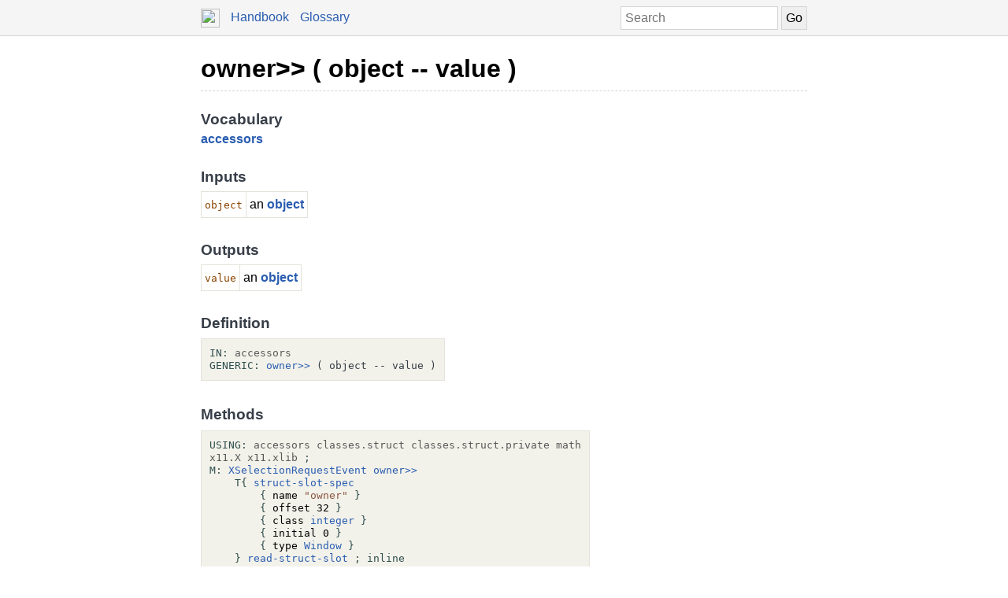

--- FILE ---
content_type: text/html; charset=UTF-8
request_url: https://docs.factorcode.org/content/word-owner__gt____gt__%2Caccessors.html
body_size: 3477
content:
<!DOCTYPE html>
        <html xmlns="http://www.w3.org/1999/xhtml" xml:lang="en" lang="en">
            <head>
                <title>owner&gt;&gt; ( object -- value ) - Factor Documentation</title>
                <meta name="viewport" content="width=device-width, initial-scale=1" charset="utf-8"/>
        <meta name="theme-color" content="#f5f5f5" media="(prefers-color-scheme: light)"/>
        <meta name="theme-color" content="#373e48" media="(prefers-color-scheme: dark)"/><style>html {
    box-sizing: border-box;
}

*, *:before, *:after {
    box-sizing: inherit;
}

a, .link { color: #2A5DB0; }
a:link, a:visited, a:active, .link { text-decoration: none; }
a:hover, .link:hover { text-decoration: underline; }

body {
    margin: 0;
    font-family: sans-serif;
    font-size: 12pt;
    line-height: 150%;
}

input {
    border: 1px solid #d5d5d5;
    padding: 5px;
    font-size: 1.0em;
}

input[type=text] {
    width: 200px;
}

img {
    vertical-align: middle;
}

table {
    border-collapse: collapse;
    margin-top: 5px;
    margin-bottom: 5px;
}

tr:hover {
    background-color: #f5f5f5;
}

nav {
    border-bottom: 1px solid #d5d5d5;
    background-color: #f5f5f5;
    padding: 10px;
    padding-left: calc(max(50% - 400px, 0px) + 15px);
    padding-right: calc(max(50% - 400px, 0px) + 15px);
}

nav a, nav .link {
    margin-right: 10px;
}

nav input {
    margin: 0px;
    margin-top: -2px;
}

.page {
    max-width: 800px;
    position: relative;
    left: calc(max(-400px,-50%) + 50%);
    padding: 15px;
}

.page img {
    width: 16px;
    height: 16px;
}

footer {
    margin-top: 15px;
    border-top: 1px dashed #d5d5d5;
    color: #666;
    font-size: 10pt;
}

@media screen and (max-width: 480px) {

    input {
        font-size: smaller;
    }

    input[type=text] {
        width: 100px;
    }
}

@media screen and (max-width: 600px) {

}

/* Dark mode */
@media (prefers-color-scheme: dark) {
    body {
        background-color: #202124;
        color: #bdc1c6;
    }

    a {
        color: #8ab4f8;
    }

    nav {
        background-color: #373e48;
        border-bottom: 1px solid #666;
    }

    footer {
        border-top: 1px dashed #666;
        color: #999;
    }

    input {
        border: 1px solid #666;
    }

    tr:hover {
        background-color: #373e48;
    }
}

@media print {
    body {
        font-size: 10pt;
    }
}

.a a { color: black; font-size: 24pt; line-height: 100%; }
.a * a { color: #2a5db0; font-size: 12pt; }
.a td { border: none; }
.a tr:hover { background-color: transparent }
.a { color: #333333; font-family: sans-serif; font-style: normal; font-weight: bold; font-size: 18pt;    display: inline-block;  border-bottom: 1px dashed #d5d5d5; width: 100%; padding-top: 10px; padding-bottom: 10px; }
.b { color: #000000; font-family: sans-serif; font-style: normal; font-weight: normal; font-size: 12pt; }
.c { color: #000000; font-family: sans-serif; font-style: normal; font-weight: normal; font-size: 12pt;  display: inline-block; }
.d { color: #373e48; font-family: sans-serif; font-style: normal; font-weight: bold; font-size: 14pt; }
.e { color: #2a5db0; font-style: normal; font-weight: bold; }
.f { display: inline-table; border-collapse: collapse;}
.g { border: 1px solid #e3e2db; padding: 4px; }
.h { color: #8b4500; font-family: monospace; margin-top: 0.5em; margin-bottom: 0.5em; width: fit-content; white-space: pre-wrap; line-height: 125%; font-size: 10pt; }
.i { color: #000000; font-family: monospace; margin-top: 0.5em; margin-bottom: 0.5em; width: fit-content; white-space: pre-wrap; line-height: 125%; font-size: 10pt; background-color: #f3f2ea; border: 1px solid #e3e2db; padding: 10px; display: inline-block; }
.j { display: inline-block; }
.k { color: #2f4f4f; }
.l { color: #595959; }
.m { color: #373e48; font-style: normal; font-weight: normal; }
.n { color: #8b5742; }

/* Dark mode */
@media (prefers-color-scheme:dark) {
    .a a { color: white; }
    .a * a { color: #8ab4f8; }
    .a { color: #d5d5d5; border-bottom: 1px dashed #666; }
    .b { color: #bdc1c6; }
    .c { color: #bdc1c6; }
    .d { color: #ffffff; }
    .e { color: #8ab4f8; }
    .g { border: 1px solid #444444; }
    .h { color: orange; }
    .i { color: #bdc1c6; background-color: #0c0d15; border: 1px solid #444444; }
    .k { color: #d0b0b0; }
    .l { color: #a6a6a6; }
    .m { color: #ffffff; }
    .n { color: #74a8bd; }
}</style><script type="text/javascript">
        document.addEventListener('keydown', function (event) {
            if (event.code == 'Slash') {
                let input = document.getElementById('search');
                if (input != null) {
                    if (input !== document.activeElement) {
                        event.preventDefault();
                        setTimeout(function() {
                            input.focus();
                        }, 0);
                    }
                }
            }
        });
        </script>
            </head>
            <body><nav>
            <form method="get" action="/search" style="float: right;">
                <input placeholder="Search" id="search" name="search" type="text" tabindex="1"/>
                <input type="submit" value="Go" tabindex="1"/>
            </form>
            <a href="https://factorcode.org">
            <img src="favicon.ico" width="24" height="24"/>
            </a>
            <a href="/">Handbook</a>
            <a href="article-conventions.html">Glossary</a>
        </nav><div class="page"><div class="a"><a href="word-owner__gt____gt__%2Caccessors.html">owner&gt;&gt; ( object -- value )</a><span class="b"></span></div><br/><br/><div class="c"><span class="d">Vocabulary</span><br/><span class="e"><a href="vocab-accessors.html">accessors</a></span><br/><br/><span class="d">Inputs</span><br/><table class="f"><tr><td valign="top" class="g"><span class="h">object</span></td><td valign="top" class="g">an <span class="e"><a href="word-object%2Ckernel.html">object</a></span></td></tr></table><br/><br/><span class="d">Outputs</span><br/><table class="f"><tr><td valign="top" class="g"><span class="h">value</span></td><td valign="top" class="g">an <span class="e"><a href="word-object%2Ckernel.html">object</a></span></td></tr></table><br/><br/><span class="d">Definition</span><br/><div class="i"><a href="vocab-accessors.html"><div class="j"><a href="word-IN__colon__%2Csyntax.html"><span class="k">IN:</span></a> <a href="vocab-accessors.html"><span class="l">accessors</span></a></div></a><br/><a href="word-owner__gt____gt__%2Caccessors.html"><div class="j"><a href="word-GENERIC__colon__%2Csyntax.html"><span class="k">GENERIC:</span></a> <a href="word-owner__gt____gt__%2Caccessors.html">owner&gt;&gt;</a> <span class="m">( object -- value )</span></div></a></div><br/><br/><span class="d">Methods</span><br/><div class="i"><div class="j"><a href="word-USING__colon__%2Csyntax.html"><span class="k">USING:</span></a> <a href="vocab-accessors.html"><span class="l">accessors</span></a> <a href="vocab-classes.struct.html"><span class="l">classes.struct</span></a> <a href="vocab-classes.struct.private.html"><span class="l">classes.struct.private</span></a> <a href="vocab-math.html"><span class="l">math</span></a><br/><a href="vocab-x11.X.html"><span class="l">x11.X</span></a> <a href="vocab-x11.xlib.html"><span class="l">x11.xlib</span></a> <a href="word-%3B%2Csyntax.html"><span class="k">;</span></a></div><br/><div class="j"><a href="word-M__colon__%2Csyntax.html"><span class="k">M:</span></a> <a href="word-XSelectionRequestEvent%2Cx11.xlib.html">XSelectionRequestEvent</a> <a href="word-owner__gt____gt__%2Caccessors.html">owner&gt;&gt;</a><br/>    <a href="word-T%7B%2Csyntax.html"><span class="k">T{</span></a> <a href="word-struct-slot-spec%2Cclasses.struct.html">struct-slot-spec</a><br/>        <a href="word-%7B%2Csyntax.html"><span class="k">{</span></a> name <span class="n">"owner"</span> <a href="word-%7D%2Csyntax.html"><span class="k">}</span></a><br/>        <a href="word-%7B%2Csyntax.html"><span class="k">{</span></a> offset 32 <a href="word-%7D%2Csyntax.html"><span class="k">}</span></a><br/>        <a href="word-%7B%2Csyntax.html"><span class="k">{</span></a> class <a href="word-integer%2Cmath.html">integer</a> <a href="word-%7D%2Csyntax.html"><span class="k">}</span></a><br/>        <a href="word-%7B%2Csyntax.html"><span class="k">{</span></a> initial 0 <a href="word-%7D%2Csyntax.html"><span class="k">}</span></a><br/>        <a href="word-%7B%2Csyntax.html"><span class="k">{</span></a> type <a href="word-Window%2Cx11.X.html">Window</a> <a href="word-%7D%2Csyntax.html"><span class="k">}</span></a><br/>    <a href="word-%7D%2Csyntax.html"><span class="k">}</span></a> <a href="word-read-struct-slot%2Cclasses.struct.private.html">read-struct-slot</a> <a href="word-%3B%2Csyntax.html"><span class="k">;</span></a> <a href="word-inline%2Csyntax.html"><span class="k">inline</span></a></div><br/><br/><div class="j"><a href="word-USING__colon__%2Csyntax.html"><span class="k">USING:</span></a> <a href="vocab-accessors.html"><span class="l">accessors</span></a> <a href="vocab-slots.private.html"><span class="l">slots.private</span></a> <a href="vocab-tools.memory.html"><span class="l">tools.memory</span></a> <a href="word-%3B%2Csyntax.html"><span class="k">;</span></a></div><br/><div class="j"><a href="word-M__colon__%2Csyntax.html"><span class="k">M:</span></a> <a href="word-code-block%2Ctools.memory.html">code-block</a> <a href="word-owner__gt____gt__%2Caccessors.html">owner&gt;&gt;</a> 2 <a href="word-slot%2Cslots.private.html">slot</a> <a href="word-%3B%2Csyntax.html"><span class="k">;</span></a> <a href="word-inline%2Csyntax.html"><span class="k">inline</span></a></div><br/><br/><div class="j"><a href="word-USING__colon__%2Csyntax.html"><span class="k">USING:</span></a> <a href="vocab-accessors.html"><span class="l">accessors</span></a> <a href="vocab-classes.struct.html"><span class="l">classes.struct</span></a> <a href="vocab-classes.struct.private.html"><span class="l">classes.struct.private</span></a> <a href="vocab-math.html"><span class="l">math</span></a><br/><a href="vocab-tools.image.analyzer.vm.html"><span class="l">tools.image.analyzer.vm</span></a> <a href="vocab-vm.html"><span class="l">vm</span></a> <a href="word-%3B%2Csyntax.html"><span class="k">;</span></a></div><br/><div class="j"><a href="word-M__colon__%2Csyntax.html"><span class="k">M:</span></a> <a href="word-code-block%2Ctools.image.analyzer.vm.html">code-block</a> <a href="word-owner__gt____gt__%2Caccessors.html">owner&gt;&gt;</a><br/>    <a href="word-T%7B%2Csyntax.html"><span class="k">T{</span></a> <a href="word-struct-slot-spec%2Cclasses.struct.html">struct-slot-spec</a><br/>        <a href="word-%7B%2Csyntax.html"><span class="k">{</span></a> name <span class="n">"owner"</span> <a href="word-%7D%2Csyntax.html"><span class="k">}</span></a><br/>        <a href="word-%7B%2Csyntax.html"><span class="k">{</span></a> offset 8 <a href="word-%7D%2Csyntax.html"><span class="k">}</span></a><br/>        <a href="word-%7B%2Csyntax.html"><span class="k">{</span></a> class <a href="word-integer%2Cmath.html">integer</a> <a href="word-%7D%2Csyntax.html"><span class="k">}</span></a><br/>        <a href="word-%7B%2Csyntax.html"><span class="k">{</span></a> initial 0 <a href="word-%7D%2Csyntax.html"><span class="k">}</span></a><br/>        <a href="word-%7B%2Csyntax.html"><span class="k">{</span></a> type <a href="word-cell_t%2Cvm.html">cell_t</a> <a href="word-%7D%2Csyntax.html"><span class="k">}</span></a><br/>    <a href="word-%7D%2Csyntax.html"><span class="k">}</span></a> <a href="word-read-struct-slot%2Cclasses.struct.private.html">read-struct-slot</a> <a href="word-%3B%2Csyntax.html"><span class="k">;</span></a> <a href="word-inline%2Csyntax.html"><span class="k">inline</span></a></div><br/><br/><div class="j"><a href="word-USING__colon__%2Csyntax.html"><span class="k">USING:</span></a> <a href="vocab-accessors.html"><span class="l">accessors</span></a> <a href="vocab-slots.private.html"><span class="l">slots.private</span></a> <a href="vocab-ui.gadgets.glass.private.html"><span class="l">ui.gadgets.glass.private</span></a> <a href="word-%3B%2Csyntax.html"><span class="k">;</span></a></div><br/><div class="j"><a href="word-M__colon__%2Csyntax.html"><span class="k">M:</span></a> <a href="word-glass%2Cui.gadgets.glass.private.html">glass</a> <a href="word-owner__gt____gt__%2Caccessors.html">owner&gt;&gt;</a> 19 <a href="word-slot%2Cslots.private.html">slot</a> <a href="word-%3B%2Csyntax.html"><span class="k">;</span></a> <a href="word-inline%2Csyntax.html"><span class="k">inline</span></a></div><br/><br/><div class="j"><a href="word-USING__colon__%2Csyntax.html"><span class="k">USING:</span></a> <a href="vocab-accessors.html"><span class="l">accessors</span></a> <a href="vocab-slots.private.html"><span class="l">slots.private</span></a> <a href="vocab-ui.tools.browser.history.html"><span class="l">ui.tools.browser.history</span></a> <a href="word-%3B%2Csyntax.html"><span class="k">;</span></a></div><br/><div class="j"><a href="word-M__colon__%2Csyntax.html"><span class="k">M:</span></a> <a href="word-history%2Cui.tools.browser.history.html">history</a> <a href="word-owner__gt____gt__%2Caccessors.html">owner&gt;&gt;</a> 2 <a href="word-slot%2Cslots.private.html">slot</a> <a href="word-%3B%2Csyntax.html"><span class="k">;</span></a> <a href="word-inline%2Csyntax.html"><span class="k">inline</span></a></div><br/><br/><div class="j"><a href="word-USING__colon__%2Csyntax.html"><span class="k">USING:</span></a> <a href="vocab-accessors.html"><span class="l">accessors</span></a> <a href="vocab-concurrency.locks.html"><span class="l">concurrency.locks</span></a> <a href="vocab-slots.private.html"><span class="l">slots.private</span></a> <a href="word-%3B%2Csyntax.html"><span class="k">;</span></a></div><br/><div class="j"><a href="word-M__colon__%2Csyntax.html"><span class="k">M:</span></a> <a href="word-lock%2Cconcurrency.locks.html">lock</a> <a href="word-owner__gt____gt__%2Caccessors.html">owner&gt;&gt;</a> 3 <a href="word-slot%2Cslots.private.html">slot</a> <a href="word-%3B%2Csyntax.html"><span class="k">;</span></a> <a href="word-inline%2Csyntax.html"><span class="k">inline</span></a></div><br/><br/><div class="j"><a href="word-USING__colon__%2Csyntax.html"><span class="k">USING:</span></a> <a href="vocab-accessors.html"><span class="l">accessors</span></a> <a href="vocab-io.files.info.unix.macos.html"><span class="l">io.files.info.unix.macos</span></a> <a href="vocab-slots.private.html"><span class="l">slots.private</span></a> <a href="word-%3B%2Csyntax.html"><span class="k">;</span></a></div><br/><div class="j"><a href="word-M__colon__%2Csyntax.html"><span class="k">M:</span></a> <a href="word-macos-file-system-info%2Cio.files.info.unix.macos.html">macos-file-system-info</a> <a href="word-owner__gt____gt__%2Caccessors.html">owner&gt;&gt;</a> 21 <a href="word-slot%2Cslots.private.html">slot</a> <a href="word-%3B%2Csyntax.html"><span class="k">;</span></a> <a href="word-inline%2Csyntax.html"><span class="k">inline</span></a></div><br/><br/><div class="j"><a href="word-USING__colon__%2Csyntax.html"><span class="k">USING:</span></a> <a href="vocab-accessors.html"><span class="l">accessors</span></a> <a href="vocab-slots.private.html"><span class="l">slots.private</span></a> <a href="vocab-ui.gadgets.glass.private.html"><span class="l">ui.gadgets.glass.private</span></a> <a href="word-%3B%2Csyntax.html"><span class="k">;</span></a></div><br/><div class="j"><a href="word-M__colon__%2Csyntax.html"><span class="k">M:</span></a> <a href="word-popup%2Cui.gadgets.glass.private.html">popup</a> <a href="word-owner__gt____gt__%2Caccessors.html">owner&gt;&gt;</a> 18 <a href="word-slot%2Cslots.private.html">slot</a> <a href="word-%3B%2Csyntax.html"><span class="k">;</span></a> <a href="word-inline%2Csyntax.html"><span class="k">inline</span></a></div><br/><br/><div class="j"><a href="word-USING__colon__%2Csyntax.html"><span class="k">USING:</span></a> <a href="vocab-accessors.html"><span class="l">accessors</span></a> <a href="vocab-ftp.client.listing-parser.html"><span class="l">ftp.client.listing-parser</span></a> <a href="vocab-slots.private.html"><span class="l">slots.private</span></a> <a href="word-%3B%2Csyntax.html"><span class="k">;</span></a></div><br/><div class="j"><a href="word-M__colon__%2Csyntax.html"><span class="k">M:</span></a> <a href="word-remote-file%2Cftp.client.listing-parser.html">remote-file</a> <a href="word-owner__gt____gt__%2Caccessors.html">owner&gt;&gt;</a> 5 <a href="word-slot%2Cslots.private.html">slot</a> <a href="word-%3B%2Csyntax.html"><span class="k">;</span></a> <a href="word-inline%2Csyntax.html"><span class="k">inline</span></a></div></div></div><br/><footer>
        <p>
        This documentation was generated offline from a
        <code>load-all</code> image.  If you want, you can also
        browse the documentation from within the <a href="article-ui-tools.html">UI developer tools</a>. See
        the <a href="https://factorcode.org">Factor website</a>
        for more information.
        </p>
        <p>Factor 0.102 x86.64 (2298, heads/master-2ffd3fbe77, Jan 16 2026 14:20:34)</p>
        </footer></div></body>
        </html>